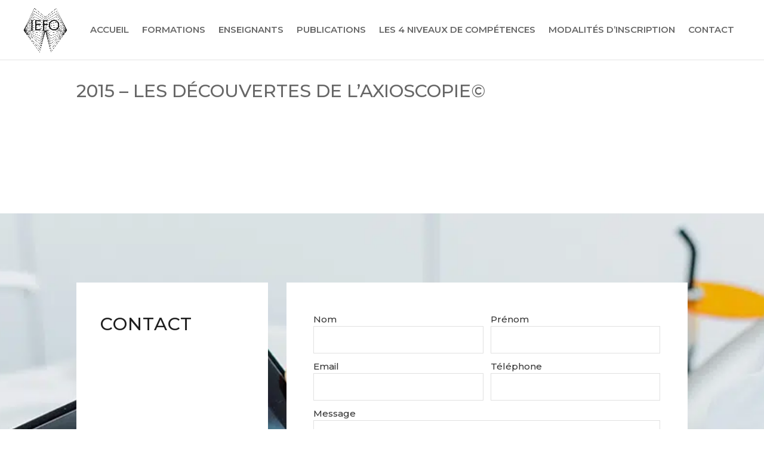

--- FILE ---
content_type: text/css; charset=utf-8
request_url: https://www.iefo-formation-orthodontie.com/wp-content/cache/min/1/wp-content/themes/divi-child/style.css?ver=1720173297
body_size: 2407
content:
.drawer{position:relative;overflow:hidden;max-height:180px;transition:max-height 0.3s ease;margin-bottom:20px}img.icon-home-p{max-width:28%!important}.drawer-toggle{background-color:#fff;border:none;width:100%;text-align:center;cursor:pointer;font-family:'Montserrat',Helvetica,Arial,Lucida,sans-serif;font-size:22px;color:#1f1f1f!important;line-height:1.8em;padding-top:0;padding-bottom:0;padding-left:0;padding-right:0;text-transform:uppercase}.drawer-content{padding-top:30px;padding-bottom:0;background-color:transparent;border-top:0 solid #ddd}.drawer:hover{max-height:100%}.middle .et_pb_column{margin:auto}.icons-home img{max-width:60%!important}.drawer2{position:relative;overflow:hidden;max-height:270px;transition:max-height 0.3s ease;margin-bottom:20px}.drawer-toggle2{background-color:#fff;border:none;width:100%;text-align:center;cursor:pointer;font-family:'Montserrat',Helvetica,Arial,Lucida,sans-serif;font-size:19px;color:#1f1f1f!important;line-height:1.7em;padding-top:0;padding-bottom:0;padding-left:0;padding-right:0;text-transform:uppercase}.drawer-content2{padding-top:30px;padding-bottom:0;background-color:transparent;border-top:0 solid #ddd}.drawer2:hover{max-height:100%}@media (min-width:981px){.et_pb_gutters3 .et_pb_column_4_4 .et_pb_grid_item,.et_pb_gutters3 .et_pb_column_4_4 .et_pb_shop_grid .woocommerce ul.products li.product,.et_pb_gutters3 .et_pb_column_4_4 .et_pb_widget,.et_pb_gutters3.et_pb_row .et_pb_column_4_4 .et_pb_grid_item,.et_pb_gutters3.et_pb_row .et_pb_column_4_4 .et_pb_shop_grid .woocommerce ul.products li.product,.et_pb_gutters3.et_pb_row .et_pb_column_4_4 .et_pb_widget{width:30%!important;margin-right:35px!important}}@media (min-width:981px){.col2{width:48%;float:left;margin:0 1% 0;margin-bottom:10px}}@media (min-width:981px){.col1{width:98%;float:left;margin:0 1% 0;margin-bottom:10px}}h2.et_pb_module_header a{color:#1f1f1f!important;font-weight:700!important;font-size:22px}.dsm_contact_form_7 input.text,.dsm_contact_form_7 input.title,.dsm_contact_form_7 input[type=date],.dsm_contact_form_7 input[type=email],.dsm_contact_form_7 input[type=number],.dsm_contact_form_7 input[type=password],.dsm_contact_form_7 input[type=tel],.dsm_contact_form_7 input[type=text],.dsm_contact_form_7 input[type=url],.dsm_contact_form_7 select,.dsm_contact_form_7 textarea{width:100%;background-color:transparent!important}.dsm_contact_form_7 input.text,.dsm_contact_form_7 input.title,.dsm_contact_form_7 input[type=date],.dsm_contact_form_7 input[type=email],.dsm_contact_form_7 input[type=number],.dsm_contact_form_7 input[type=password],.dsm_contact_form_7 input[type=tel],.dsm_contact_form_7 input[type=text],.dsm_contact_form_7 input[type=url],.dsm_contact_form_7 select,.dsm_contact_form_7 textarea{border:1px solid rgba(0,0,0,.12)!important}@media only screen and (max-width:980px){.reverse{flex-direction:column-reverse!important;display:flex!important}.et_pb_column.et_pb_column_empty{display:block!important}#logo{max-height:100%!important}.cls-acc.et_pb_toggle_close .et_pb_toggle_title:before,.cls-accr.et_pb_toggle_close .et_pb_toggle_title:before{top:84px!important}.cls-acc.et_pb_toggle_open .et_pb_toggle_title:before,.cls-accr.et_pb_toggle_open .et_pb_toggle_title:before{top:84px!important}}#cmplz-manage-consent .cmplz-manage-consent{bottom:0!important}.drawer-content2 ul{margin-left:5px}.mobile_menu_bar:before,.mobile_menu_bar:after,#top-menu li.current-menu-ancestor>a,#top-menu li.current-menu-item>a{color:#2c2c2c!important}.et_pb_portfolio_grid .et_pb_portfolio_item h2{font-size:18px!important}.nav li ul,.et_mobile_menu{border-color:#2c2c2c!important}@media (max-width:980px){.et_fixed_nav.et_show_nav.et_secondary_nav_enabled #page-container,.et_fixed_nav.et_show_nav #page-container{padding-top:80px!important}h2.et_pb_module_header{font-size:20px}.drawer2{max-height:430px}.drawer{max-height:215px}}.et_pb_column.et_pb_column_1_2.et_pb_column_0_tb_footer.bg-with-image.et_pb_css_mix_blend_mode_passthrough{background-image:linear-gradient(180deg,rgb(76 72 227 / 18%) 0%,rgb(73 108 220 / 30%) 100%)!important}.et_pb_fullwidth_header .et_pb_fullwidth_header_container.center .header-content{width:60%!important;max-width:60%!important}.et_pb_fullscreen .et_pb_fullwidth_header_container{width:100%!important}p.et_pb_member_position{font-weight:600;color:rgba(0,0,0,.6)!important}.dsm_contact_form_7 input.text,.dsm_contact_form_7 input.title,.dsm_contact_form_7 input[type=date],.dsm_contact_form_7 input[type=email],.dsm_contact_form_7 input[type=number],.dsm_contact_form_7 input[type=password],.dsm_contact_form_7 input[type=tel],.dsm_contact_form_7 input[type=text],.dsm_contact_form_7 input[type=url],.dsm_contact_form_7 select,.dsm_contact_form_7 textarea{padding:13px!important}a.mylien{color:#fff}a.mylien:hover{text-decoration:underline}h2{text-transform:uppercase;font-size:30px!important;line-height:40px!important}.dsm_contact_form_7 .wpcf7-form-control.wpcf7-textarea{height:200px!important}body.page-template-default.page.page-id-23 .et_pb_section.et_pb_section_0_tb_footer.et_pb_section_parallax.et_pb_with_background.et_section_regular{display:none}.et_overlay:before{color:#4b56e0!important}ul.dsm_icon_list_items{margin-top:-21px!important;margin-left:-5px!important}li.dsm_icon_list_child{margin-bottom:5px!important}p.post-meta{display:none}.et_pb_module.et_pb_divider.et_pb_divider_0.mysep.et_pb_divider_position_.et_pb_space.et_had_animation{margin-left:inherit!important;margin-right:inherit!important}.et_pb_image_0 .et_pb_image_wrap img{object-fit:cover}.drawer3{position:relative;overflow:hidden;max-height:250px;transition:max-height 0.3s ease;margin-bottom:20px}.drawer-toggle3{background-color:#fff;border:none;width:100%;text-align:center;cursor:pointer;font-family:'Montserrat',Helvetica,Arial,Lucida,sans-serif;font-size:22px;color:#1f1f1f!important;line-height:1.8em;padding-top:0;padding-bottom:0;padding-left:0;padding-right:0;text-transform:uppercase}.drawer-content3{padding-top:30px;padding-bottom:0;background-color:transparent;border-top:0 solid #ddd;text-align:center}.drawer3:hover{max-height:100%}@media (min-width:981px){#left-area{width:100%!important;padding-bottom:23px}#sidebar{display:none}.et_right_sidebar #sidebar{padding-left:0px!important}#main-content .container:before{display:none}}.header-content-blog{background-image:linear-gradient(180deg,rgba(58,52,226,.93) 0%,rgba(73,108,220,.7) 100%),url(/wp-content/uploads/2023/09/publications-page-header.jpg)!important;position:relative;background-position:50%;background-size:cover}h1.et_pb_module_header-blog{padding-top:130px;padding-bottom:130px;width:60%!important;max-width:60%!important;margin:auto;font-family:'Montserrat',Helvetica,Arial,Lucida,sans-serif;font-weight:700;font-size:60px;line-height:1.4em;color:#fff;text-align:center}h2.entry-title{font-family:'Montserrat',Helvetica,Arial,Lucida,sans-serif;font-size:20px!important;color:#1f1f1f!important;margin-bottom:15px!important}.blog .et_pb_post{border-bottom:dotted 1px #000;margin-bottom:35px!important}a.et_pb_button{font-size:15px!important}@media (max-width:981px){.et_pb_fullwidth_header .et_pb_fullwidth_header_container.center .header-content{width:90%!important;max-width:90%!important}h2{font-size:25px!important;line-height:35px!important}h3{font-size:20px!important;line-height:30px!important}.drawer-content{padding-top:40px}.col2.m1{margin-top:15px;margin-bottom:10px}.drawer-toggle{font-size:20px}.drawer-toggle2{font-size:20px}.drawer-toggle3{font-size:20px}.drawer3{max-height:260px}}@media (max-width:767px){h1.et_pb_module_header-blog{font-size:35px;line-height:1.4em}.et_fixed_nav #main-header{position:fixed!important;top:0px!important}.et_pb_cta_3.et_pb_promo h2{font-size:20px!important}.et_pb_fullwidth_header .et_pb_fullwidth_header_container .et_pb_button_one{margin-right:2px!important}}.blog a.et_pb_button{color:#ffffff!important;border-width:0px!important;border-color:transparent!important;border-radius:0;letter-spacing:2px;font-size:18px;font-family:'Montserrat',Helvetica,Arial,Lucida,sans-serif!important;text-transform:uppercase!important;padding-right:.7em;padding-left:.7em;background-color:#4c48e3!important;background-image:linear-gradient(180deg,#4c48e3 0%,#496cdc 100%)!important}.blog a.et_pb_button:hover{color:#496cdc!important;border-color:transparent!important;border-radius:0px!important;letter-spacing:2px!important;background-image:initial;background-color:#f4f4f4}.blog #page-container .et_pb_section a.et_pb_button{border-width:0px!important}.et_pb_row.et_pb_row_18.myrow{width:100%;padding-top:0px!important}.et_pb_section.et_pb_section_18.mysection.et_section_regular{padding-top:0px!important;padding-bottom:15px!important}.dsm_image_accordion_child_0{background-size:129px}.dsm_image_accordion_child .dsm_image_accordion_description,.dsm_image_accordion_child .dsm_image_accordion_title{color:#000!important}.blog #page-container .et_pb_section a.et_pb_button:hover{background:#f4f4f4!important;color:#496cdc!important}.cls-acc.et_pb_toggle_open .et_pb_toggle_title:before,.cls-accr.et_pb_toggle_open .et_pb_toggle_title:before{font-family:ETmodules!important;font-weight:400!important;content:"\32"!important;right:46.3%;left:auto;top:75px;background:#fff;border-radius:30px;padding:2px 3px 3px 2px;color:#2a4794;font-size:22px;z-index:2}.cls-acc.et_pb_toggle_close .et_pb_toggle_title:before,.cls-accr.et_pb_toggle_close .et_pb_toggle_title:before{font-family:ETmodules!important;font-weight:400!important;content:"\33"!important;right:46.3%;left:auto;top:75px;background:#496cdc;border-radius:30px;padding:2px 3px 3px 2px;color:#fff;font-size:22px;z-index:2}.et_pb_toggle .et_pb_toggle_title{padding:0 0 0 0!important}.cls-acc .et_pb_toggle_title,.cls-accr .et_pb_toggle_title{padding:30px 20px!important;background:#f4f4f4;color:#212121!important;border-radius:10px 14px 0 0}.cls-acc .et_pb_toggle_content,.cls-accr .et_pb_toggle_content{text-align:center;background:#2a4794;color:#fff;padding:30px 15px;border-radius:0 0 10px 10px}.et_pb_team_member_image{max-width:100%!important;margin-right:0px!important;line-height:0!important;position:relative}nav#top-menu-nav,#top-menu,nav.et-menu-nav,.et-menu{float:left;text-transform:uppercase}p{font-size:15px}.dsm_icon_list_text{font-size:15px}et_pb_promo .et_pb_promo_description div{font-size:15px!important;line-height:1.9em}#left-area ul,.entry-content ul,.et-l--body ul,.et-l--footer ul,.et-l--header ul{list-style-type:disc;padding:0 0 23px 1em;line-height:26px;font-size:15px}.et_pb_image_3 .et_pb_image_wrap img{object-fit:cover}@media only screen and (min-width:1240px){#top-menu li{padding-right:18px!important}}@media only screen and (min-width:989px) and (max-width:1239px){#top-menu li{padding-right:15px!important}#top-menu li a{font-size:12px!important}}.cc_div .c-bn{padding:1em 0.4em!important}

--- FILE ---
content_type: text/css; charset=utf-8
request_url: https://www.iefo-formation-orthodontie.com/wp-content/et-cache/698/et-core-unified-698.min.css?ver=1761068503
body_size: 18
content:
.titre-h1{font-family:'Montserrat',Helvetica,Arial,Lucida,sans-serif;font-size:36px;color:#1f1f1f!important;padding-bottom:10px;line-height:1em;font-weight:500}